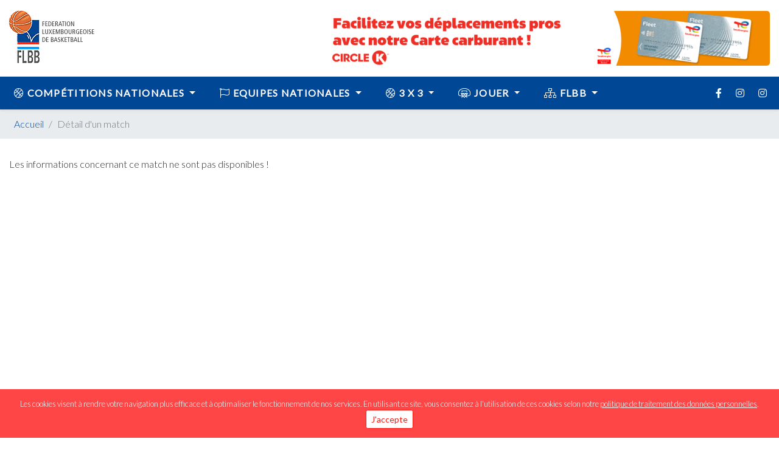

--- FILE ---
content_type: text/html; charset=UTF-8
request_url: https://www.luxembourg.basketball/match/41310/2022-10-22/etzella/zesummen-aktiv/cadettesphase-i-div3/
body_size: 7163
content:
<!doctype html>
<html lang="fr-BE" class="no-js">
    <head>
        <meta charset="UTF-8">
        <link rel="apple-touch-icon" sizes="57x57" href="https://www.luxembourg.basketball/layout/themes/flbb/img/favicon/apple-icon-57x57.png">
        <link rel="apple-touch-icon" sizes="60x60" href="https://www.luxembourg.basketball/layout/themes/flbb/img/favicon/apple-icon-60x60.png">
        <link rel="apple-touch-icon" sizes="72x72" href="https://www.luxembourg.basketball/layout/themes/flbb/img/favicon/apple-icon-72x72.png">
        <link rel="apple-touch-icon" sizes="76x76" href="https://www.luxembourg.basketball/layout/themes/flbb/img/favicon/apple-icon-76x76.png">
        <link rel="apple-touch-icon" sizes="114x114" href="https://www.luxembourg.basketball/layout/themes/flbb/img/favicon/apple-icon-114x114.png">
        <link rel="apple-touch-icon" sizes="120x120" href="https://www.luxembourg.basketball/layout/themes/flbb/img/favicon/apple-icon-120x120.png">
        <link rel="apple-touch-icon" sizes="144x144" href="https://www.luxembourg.basketball/layout/themes/flbb/img/favicon/apple-icon-144x144.png">
        <link rel="apple-touch-icon" sizes="152x152" href="https://www.luxembourg.basketball/layout/themes/flbb/img/favicon/apple-icon-152x152.png">
        <link rel="apple-touch-icon" sizes="180x180" href="https://www.luxembourg.basketball/layout/themes/flbb/img/favicon/apple-icon-180x180.png">
        <link rel="icon" type="image/png" sizes="192x192"  href="https://www.luxembourg.basketball/layout/themes/flbb/img/favicon/android-icon-192x192.png">
        <link rel="icon" type="image/png" sizes="32x32" href="https://www.luxembourg.basketball/layout/themes/flbb/img/favicon/favicon-32x32.png">
        <link rel="icon" type="image/png" sizes="96x96" href="https://www.luxembourg.basketball/layout/themes/flbb/img/favicon/favicon-96x96.png">
        <link rel="icon" type="image/png" sizes="16x16" href="https://www.luxembourg.basketball/layout/themes/flbb/img/favicon/favicon-16x16.png">
        <link rel="manifest" href="https://www.luxembourg.basketball/layout/themes/flbb/img/favicon/manifest.json">
        <meta name="msapplication-TileColor" content="#ffffff">
        <meta name="msapplication-TileImage" content="https://www.luxembourg.basketball/layout/themes/flbb/img/favicon/ms-icon-144x144.png">
        <meta name="theme-color" content="#ffffff">
        <title>Match  /  de  - Fédération Luxembourgeoise de Basket Ball FLBB</title>
        <link href="https://www.luxembourg.basketball/layout/uploads/2020/01/favicon.png" rel="shortcut icon">
        <link href="https://www.luxembourg.basketball/layout/uploads/2020/01/favicon.pnh" rel="apple-touch-icon-precomposed">
        <link href="https://fonts.googleapis.com/css?family=Lato:300,400,600" rel="stylesheet">
        <link rel="stylesheet" href="https://pro.fontawesome.com/releases/v5.8.1/css/all.css" integrity="sha384-Bx4pytHkyTDy3aJKjGkGoHPt3tvv6zlwwjc3iqN7ktaiEMLDPqLSZYts2OjKcBx1" crossorigin="anonymous">
        <link href="https://stackpath.bootstrapcdn.com/bootstrap/4.3.1/css/bootstrap.min.css" rel="stylesheet" integrity="sha384-ggOyR0iXCbMQv3Xipma34MD+dH/1fQ784/j6cY/iJTQUOhcWr7x9JvoRxT2MZw1T" crossorigin="anonymous">
        <link rel="stylesheet" href="https://www.luxembourg.basketball/layout/themes/flbb/css/lightbox.css">
        <link rel="stylesheet" href="https://cdnjs.cloudflare.com/ajax/libs/bootstrap-datepicker/1.9.0/css/bootstrap-datepicker.min.css" integrity="sha512-mSYUmp1HYZDFaVKK//63EcZq4iFWFjxSL+Z3T/aCt4IO9Cejm03q3NKKYN6pFQzY0SBOr8h+eCIAZHPXcpZaNw==" crossorigin="anonymous" />    
        <meta http-equiv="X-UA-Compatible" content="IE=edge,chrome=1">
        <meta name="viewport" content="width=device-width, initial-scale=1.0">
        <meta property="fb:app_id" content="526447201549891"/>
        <meta property="og:type" content="article" />
        <meta property="og:title" content="Match  /  de  - Fédération Luxembourgeoise de Basket Ball FLBB" />
        <meta property="og:url" content="https://www.luxembourg.basketball/match/41310/2022-10-22/etzella/zesummen-aktiv/cadettesphase-i-div3/" />
        <meta property="og:site_name" content="Match  /  de  - Fédération Luxembourgeoise de Basket Ball FLBB"/>
        <meta property="og:description" content="Résumé et statistiques du match  /  de " />
        <meta property="og:image" content="" />
        <link rel='dns-prefetch' href='//www.luxembourg.basketball' />
<link rel='dns-prefetch' href='//s.w.org' />
<link rel='stylesheet' id='wp-block-library-css'  href='https://www.luxembourg.basketball/wp-includes/css/dist/block-library/style.min.css' media='all' />
<link rel='stylesheet' id='flbb-css'  href='https://www.luxembourg.basketball/layout/themes/flbb/style.css?ver=1.0' media='all' />
<link rel='https://api.w.org/' href='https://www.luxembourg.basketball/wp-json/' />
<link rel="alternate" type="application/json+oembed" href="https://www.luxembourg.basketball/wp-json/oembed/1.0/embed?url=https%3A%2F%2Fwww.luxembourg.basketball%2Fmatch%2F" />
<link rel="alternate" type="text/xml+oembed" href="https://www.luxembourg.basketball/wp-json/oembed/1.0/embed?url=https%3A%2F%2Fwww.luxembourg.basketball%2Fmatch%2F&#038;format=xml" />
<meta name="description" content="Un site utilisant WordPress" />        <script src="https://kit.fontawesome.com/ba9b3d5d1e.js"></script>
    </head>
    <body class="page-template page-template-page-match page-template-page-match-php page page-id-69 match" itemscope itemtype="http://schema.org/WebPage">
        <!-- header -->
        <header class="header clear" id="header" role="banner">
            <div class="container">
                <div class="row"> 
                    <div class="col-12 col-md-2 pt-3 pb-md-3 centerresponsive">
                        <a href="https://www.luxembourg.basketball/">
                            <img src="https://www.luxembourg.basketball/layout/themes/flbb/images/logo_flbb.gif" /> 
                        </a>
                    </div>
                                                <div class="col-12 col-md-10 text-right pt-3 pb-3 my-auto">
                                <a href="https://www.circlek.lu/fr/business/notre-offre-fleet?gad_source=1&gad_campaignid=13243244099&gclid=CjwKCAjwgeLHBhBuEiwAL5gNEQoJM9DOqVwYkE-tc1rWVFP4yD7Pq8hz6ke6x5d5BVip3yBgAadc3xoCNmgQAvD_BwE&utm_source=FLBB&utm_medium=Banner+wabsite&utm_campaign=FLBB+carte+Fleet+website&utm_id=FLBB+banni%C3%A8re+site+231025" target='_blank'>
                                    <img src="https://www.luxembourg.basketball/layout/uploads/2025/10/Website-FLBB-1920x240-px.-1-728x90.png" title="Circle K" alt="Circle K" style="width:100%; max-width: 728px;"/>
                                </a>
                            </div>
                                            </div>
            </div>
            <div id="menu">
                <nav class="navbar navbar-expand-lg shadow-sm">
                    <button type="button" data-toggle="collapse" data-target="#navbarContent" aria-controls="navbars" aria-expanded="false" aria-label="Toggle navigation" class="navbar-toggler">
                        <span class="navbar-toggler-icon"><i class="fas fa-bars" style="color: #fff; padding-top: 5px"></i></span>
                    </button>
                    <div class="menu-social d-block d-lg-none mr-3" style="float:right">
                        <a href="https://www.facebook.com/luxembourg.basketball/" target="_blank"><i class="fab fa-facebook-f"></i></a>
                        <a href="https://www.instagram.com/luxembourg.basketball/" target="_blank"><i class="fab fa-instagram"></i></a>
                        <a href="https://www.instagram.com/flbb.highlights/" target="_blank"><i class="fab fa-instagram"></i></a>
                    </div>
                    <div id="navbarContent" class="collapse navbar-collapse">
                        <div class="container">
                            <div class="menu-social d-none d-lg-block" style="float:right">
                                <a href="https://www.facebook.com/luxembourg.basketball/" target="_blank"><i class="fab fa-facebook-f"></i></a>
                                <a href="https://www.instagram.com/luxembourg.basketball/" target="_blank"><i class="fab fa-instagram"></i></a>
                                <a href="https://www.instagram.com/flbb.highlights/" target="_blank"><i class="fab fa-instagram"></i></a>
                            </div>
                            <ul class="navbar-nav">
                                <!-- Megamenu-->
                                                                    <li class="nav-item dropdown megamenu">
                                        <a id="megamneu1" href="" data-toggle="dropdown" aria-haspopup="true" aria-expanded="false" class="nav-link dropdown-toggle font-weight-bold text-uppercase">
                                            <i class="fal fa-basketball-ball"></i> Compétitions nationales                                        </a>
                                        <div aria-labelledby="megamneu1" class="dropdown-menu border-0 p-0 m-0">
                                            <div class="container">
                                                <div class="row rounded-0 m-0 shadow-sm">
                                                    <div class="col-12">
                                                        <div class="p-md-4">
                                                            <div class="row">
                                                                                                                                    <div class="col-lg-3 mb-4">
                                                                        <h6 class="font-weight-bold text-uppercase">Toutes les compétitions</h6>
                                                                                                                                                    <ul class="list-unstyled">
                                                                                                                                                                                                                                                                <li class="nav-item"><a href="https://www.luxembourg.basketball/jouer/les-clubs/" class="nav-link text-small pb-0" >Les clubs</a></li>
                                                                                                                                                                                                                                                                                                                                                                <li class="nav-item"><a href="https://www.luxembourg.basketball/calendrier/" class="nav-link text-small pb-0" >Calendrier</a></li>
                                                                                                                                                                                                                                                                                                                                                                <li class="nav-item"><a href="https://www.luxembourg.basketball/news/" class="nav-link text-small pb-0" >News</a></li>
                                                                                                                                                                                                                                                                                                                                                                <li class="nav-item"><a href="https://www.luxembourg.basketball/live-games/" class="nav-link text-small pb-0" >DigiBou - Live games</a></li>
                                                                                                                                                                                                                                                                                                                                                                <li class="nav-item"><a href="https://www.luxembourg.basketball/video/" class="nav-link text-small pb-0" >Vidéos</a></li>
                                                                                                                                                                                                                                                                                                                                                            <li class="nav-item"><a href="https://www.luxembourg.basketball/category/highlights/" class="nav-link text-small pb-0" >Highlights</a></li>
                                                                                                                                                                                                                                                                        <li class="nav-item"><a href="https://www.luxembourg.basketball/c/categorie/all" class="nav-link text-small pb-0">Liste des compétitions</a></li>
                                                                                                                                                                                                                                                                        <li class="nav-item"><a href="https://www.luxembourg.basketball/top-performances/" class="nav-link text-small pb-0" >Top performances</a></li>
                                                                                                                                                                                                                                                                                                                                                                <li class="nav-item"><a href="https://www.luxembourg.basketball/joueurs/" class="nav-link text-small pb-0" >Statistiques individuelles</a></li>
                                                                                                                                                                                                                                                                                                                                                                <li class="nav-item"><a href="https://www.luxembourg.basketball/archive-statistique-equipe/" class="nav-link text-small pb-0" >Statistiques par équipe</a></li>
                                                                                                                                                                                                                                                                                                                                                                <li class="nav-item"><a href="https://www.luxembourg.basketball/archive-competition/" class="nav-link text-small pb-0" >Archives des compétitions</a></li>
                                                                                                                                                                                                                                                            </ul>
                                                                                                                                            </div>
                                                                                                                                    <div class="col-lg-3 mb-4">
                                                                        <h6 class="font-weight-bold text-uppercase">Hommes</h6>
                                                                                                                                                    <ul class="list-unstyled">
                                                                                                                                                                                                                                                             
                                                                                                    <li class="nav-item"><a href="https://www.luxembourg.basketball/c/calendrier-resultat/1101/enovos-league-hommes" class="nav-link text-small pb-0">ENOVOS LEAGUE Hommes</a></li>
                                                                                                     
                                                                                                    <li class="nav-item"><a href="https://www.luxembourg.basketball/c/calendrier-resultat/1201/nationale-2-hommes" class="nav-link text-small pb-0">Nationale 2 Hommes</a></li>
                                                                                                     
                                                                                                    <li class="nav-item"><a href="https://www.luxembourg.basketball/c/calendrier-resultat/1301/nationale-3-hommes" class="nav-link text-small pb-0">Nationale 3 Hommes</a></li>
                                                                                                     
                                                                                                    <li class="nav-item"><a href="https://www.luxembourg.basketball/c/calendrier-resultat/1401/u22-hommes" class="nav-link text-small pb-0">U22 Hommes</a></li>
                                                                                                     
                                                                                                    <li class="nav-item"><a href="https://www.luxembourg.basketball/c/calendrier-resultat/1451/u22-hommes-n2" class="nav-link text-small pb-0">U22 Hommes N2</a></li>
                                                                                                     
                                                                                                    <li class="nav-item"><a href="https://www.luxembourg.basketball/c/calendrier-resultat/1011/coupe-du-luxembourg-loterie-nationale" class="nav-link text-small pb-0">Coupe du Luxembourg (Loterie nationale)</a></li>
                                                                                                     
                                                                                                    <li class="nav-item"><a href="https://www.luxembourg.basketball/c/calendrier-resultat/1021/coupe-flbb" class="nav-link text-small pb-0">Coupe FLBB</a></li>
                                                                                                                                                                                            <li class="nav-item"><a href="https://www.luxembourg.basketball/c/categorie/homme" class="nav-link text-small pb-0 font-weight-bold">Toutes les compétitions Hommes</a></li>
                                                                                                                                                                </ul>
                                                                                                                                            </div>
                                                                                                                                    <div class="col-lg-3 mb-4">
                                                                        <h6 class="font-weight-bold text-uppercase">Dames</h6>
                                                                                                                                                    <ul class="list-unstyled">
                                                                                                                                                                                                                                                             
                                                                                                    <li class="nav-item"><a href="https://www.luxembourg.basketball/c/calendrier-resultat/2101/enovos-league-dames" class="nav-link text-small pb-0">ENOVOS LEAGUE Dames</a></li>
                                                                                                     
                                                                                                    <li class="nav-item"><a href="https://www.luxembourg.basketball/c/calendrier-resultat/2201/nationale-2-dames" class="nav-link text-small pb-0">Nationale 2 Dames</a></li>
                                                                                                     
                                                                                                    <li class="nav-item"><a href="https://www.luxembourg.basketball/c/calendrier-resultat/2401/u22-dames" class="nav-link text-small pb-0">U22 Dames</a></li>
                                                                                                     
                                                                                                    <li class="nav-item"><a href="https://www.luxembourg.basketball/c/calendrier-resultat/2501/division-1-dames" class="nav-link text-small pb-0">Division 1 Dames</a></li>
                                                                                                     
                                                                                                    <li class="nav-item"><a href="https://www.luxembourg.basketball/c/calendrier-resultat/2011/coupe-des-dames-lalux-ladies-cup" class="nav-link text-small pb-0">Coupe des Dames (LALUX Ladies Cup)</a></li>
                                                                                                     
                                                                                                    <li class="nav-item"><a href="https://www.luxembourg.basketball/c/calendrier-resultat/2021/coupe-flbb" class="nav-link text-small pb-0">Coupe FLBB</a></li>
                                                                                                                                                                                            <li class="nav-item"><a href="https://www.luxembourg.basketball/c/categorie/dame" class="nav-link text-small pb-0 font-weight-bold">Toutes les compétitions Dames</a></li>
                                                                                                                                                                </ul>
                                                                                                                                            </div>
                                                                                                                                    <div class="col-lg-3 mb-4">
                                                                        <h6 class="font-weight-bold text-uppercase">Jeunes</h6>
                                                                                                                                                    <ul class="list-unstyled">
                                                                                                                                                                                                                                                             
                                                                                                    <li class="nav-item"><a href="https://www.luxembourg.basketball/c/calendrier-resultat/3111/u18-hommes" class="nav-link text-small pb-0">U18 Hommes</a></li>
                                                                                                     
                                                                                                    <li class="nav-item"><a href="https://www.luxembourg.basketball/c/calendrier-resultat/3211/u16-garcons" class="nav-link text-small pb-0">U16 Garçons</a></li>
                                                                                                     
                                                                                                    <li class="nav-item"><a href="https://www.luxembourg.basketball/c/calendrier-resultat/3311/u14-garcons" class="nav-link text-small pb-0">U14 Garçons</a></li>
                                                                                                     
                                                                                                    <li class="nav-item"><a href="https://www.luxembourg.basketball/c/calendrier-resultat/4111/u19-dames" class="nav-link text-small pb-0">U19 Dames</a></li>
                                                                                                     
                                                                                                    <li class="nav-item"><a href="https://www.luxembourg.basketball/c/calendrier-resultat/4211/u16-filles" class="nav-link text-small pb-0">U16 Filles</a></li>
                                                                                                     
                                                                                                    <li class="nav-item"><a href="https://www.luxembourg.basketball/c/calendrier-resultat/4311/u14-filles" class="nav-link text-small pb-0">U14 Filles</a></li>
                                                                                                     
                                                                                                    <li class="nav-item"><a href="https://www.luxembourg.basketball/c/calendrier-resultat/8111/u12-garcons" class="nav-link text-small pb-0">U12 Garçons</a></li>
                                                                                                     
                                                                                                    <li class="nav-item"><a href="https://www.luxembourg.basketball/c/calendrier-resultat/8311/u12-mixtes" class="nav-link text-small pb-0">U12 Mixtes</a></li>
                                                                                                     
                                                                                                    <li class="nav-item"><a href="https://www.luxembourg.basketball/c/calendrier-resultat/8211/u12-filles" class="nav-link text-small pb-0">U12 Filles</a></li>
                                                                                                                                                                                            <li class="nav-item"><a href="https://www.luxembourg.basketball/c/categorie/jeune" class="nav-link text-small pb-0 font-weight-bold">Toutes les compétitions Jeunes</a></li>
                                                                                                                                                                </ul>
                                                                                                                                            </div>
                                                                                                                            </div>
                                                        </div>
                                                    </div>
                                                </div>
                                            </div>
                                        </div>
                                    </li>
                                                                    <li class="nav-item dropdown megamenu">
                                        <a id="megamneu2" href="" data-toggle="dropdown" aria-haspopup="true" aria-expanded="false" class="nav-link dropdown-toggle font-weight-bold text-uppercase">
                                            <i class="fal fa-flag"></i> Equipes Nationales                                        </a>
                                        <div aria-labelledby="megamneu2" class="dropdown-menu border-0 p-0 m-0">
                                            <div class="container">
                                                <div class="row rounded-0 m-0 shadow-sm">
                                                    <div class="col-12">
                                                        <div class="p-md-4">
                                                            <div class="row">
                                                                                                                                    <div class="col-lg-3 mb-4">
                                                                        <h6 class="font-weight-bold text-uppercase">Hommes</h6>
                                                                                                                                                    <ul class="list-unstyled">
                                                                                                                                                                                                                                                            <li class="nav-item"><a href="https://www.luxembourg.basketball/category/equipes-nationales/seniors-hommes/" class="nav-link text-small pb-0" >Seniors Hommes</a></li>
                                                                                                                                                                                                                                                                        <li class="nav-item"><a href="https://www.luxembourg.basketball/category/equipes-nationales/u20-hommes/" class="nav-link text-small pb-0" >U20 Hommes</a></li>
                                                                                                                                                                                                                                                                        <li class="nav-item"><a href="https://www.luxembourg.basketball/category/equipes-nationales/u18-hommes/" class="nav-link text-small pb-0" >U18 Hommes</a></li>
                                                                                                                                                                                                                                                                        <li class="nav-item"><a href="https://www.luxembourg.basketball/category/equipes-nationales/u16-garcons/" class="nav-link text-small pb-0" >U16 Garçons</a></li>
                                                                                                                                                                                                                                                                        <li class="nav-item"><a href="https://www.luxembourg.basketball/category/equipes-nationales/garcons-european-youth-basketball-league/" class="nav-link text-small pb-0" >European Youth Basketball League</a></li>
                                                                                                                                                                                                                                                                        <li class="nav-item"><a href="https://www.luxembourg.basketball/category/equipes-nationales/u14-garcons/" class="nav-link text-small pb-0" >U14 Garçons</a></li>
                                                                                                                                                                                                                                                                        <li class="nav-item"><a href="https://www.luxembourg.basketball/category/equipes-nationales/u12-garcons/" class="nav-link text-small pb-0" >U12 Garçons</a></li>
                                                                                                                                                                        </ul>
                                                                                                                                            </div>
                                                                                                                                    <div class="col-lg-3 mb-4">
                                                                        <h6 class="font-weight-bold text-uppercase">Dames</h6>
                                                                                                                                                    <ul class="list-unstyled">
                                                                                                                                                                                                                                                            <li class="nav-item"><a href="https://www.luxembourg.basketball/category/equipes-nationales/seniors-dames/" class="nav-link text-small pb-0" >Seniors Dames</a></li>
                                                                                                                                                                                                                                                                        <li class="nav-item"><a href="https://www.luxembourg.basketball/category/equipes-nationales/u20-dames/" class="nav-link text-small pb-0" >U20 Dames</a></li>
                                                                                                                                                                                                                                                                        <li class="nav-item"><a href="https://www.luxembourg.basketball/category/equipes-nationales/u18-dames/" class="nav-link text-small pb-0" >U18 Dames</a></li>
                                                                                                                                                                                                                                                                        <li class="nav-item"><a href="https://www.luxembourg.basketball/category/equipes-nationales/u16-filles/" class="nav-link text-small pb-0" >U16 Filles</a></li>
                                                                                                                                                                                                                                                                        <li class="nav-item"><a href="https://www.luxembourg.basketball/category/equipes-nationales/dames-european-girls-basketball-league/" class="nav-link text-small pb-0" >European Girls Basketball League</a></li>
                                                                                                                                                                                                                                                                        <li class="nav-item"><a href="https://www.luxembourg.basketball/category/equipes-nationales/u14-filles/" class="nav-link text-small pb-0" >U14 Filles</a></li>
                                                                                                                                                                                                                                                                        <li class="nav-item"><a href="https://www.luxembourg.basketball/category/equipes-nationales/u12-filles/" class="nav-link text-small pb-0" >U12 Filles</a></li>
                                                                                                                                                                        </ul>
                                                                                                                                            </div>
                                                                                                                                    <div class="col-lg-3 mb-4">
                                                                        <h6 class="font-weight-bold text-uppercase">Divers</h6>
                                                                                                                                                    <ul class="list-unstyled">
                                                                                                                                                                                                                                                                <li class="nav-item"><a href="https://www.luxembourg.basketball/calendrier-equipes-nationales/" class="nav-link text-small pb-0" >Calendrier matchs</a></li>
                                                                                                                                                                                                                                                                                                                                                                                                                                                                                                                                                                                                                                                                                                                        <li class="nav-item"><a href="https://www.luxembourg.basketball/cadres-nationaux/?cadre=CSE" class="nav-link text-small pb-0" >Cadres nationaux</a></li>
                                                                                                                                                                                                                                                                                                                                                                <li class="nav-item"><a href="https://www.luxembourg.basketball/archives-competitions-internationales/" class="nav-link text-small pb-0" >Archives Compétitions/Résultats</a></li>
                                                                                                                                                                                                                                                            </ul>
                                                                                                                                            </div>
                                                                                                                            </div>
                                                        </div>
                                                    </div>
                                                </div>
                                            </div>
                                        </div>
                                    </li>
                                                                    <li class="nav-item dropdown megamenu">
                                        <a id="megamneu3" href="" data-toggle="dropdown" aria-haspopup="true" aria-expanded="false" class="nav-link dropdown-toggle font-weight-bold text-uppercase">
                                            <i class="fal fa-basketball-ball"></i> 3 x 3                                        </a>
                                        <div aria-labelledby="megamneu3" class="dropdown-menu border-0 p-0 m-0">
                                            <div class="container">
                                                <div class="row rounded-0 m-0 shadow-sm">
                                                    <div class="col-12">
                                                        <div class="p-md-4">
                                                            <div class="row">
                                                                                                                                    <div class="col-lg-3 mb-4">
                                                                        <h6 class="font-weight-bold text-uppercase">National Teams</h6>
                                                                                                                                                    <ul class="list-unstyled">
                                                                                                                                                                                                                                                            <li class="nav-item"><a href="https://www.luxembourg.basketball/category/3x3/3x3-senior-men/" class="nav-link text-small pb-0" >3x3 Senior Men</a></li>
                                                                                                                                                                                                                                                                        <li class="nav-item"><a href="https://www.luxembourg.basketball/category/3x3/3x3-senior-women/" class="nav-link text-small pb-0" >3x3 Senior Women</a></li>
                                                                                                                                                                        </ul>
                                                                                                                                            </div>
                                                                                                                                    <div class="col-lg-3 mb-4">
                                                                        <h6 class="font-weight-bold text-uppercase">Events</h6>
                                                                                                                                                    <ul class="list-unstyled">
                                                                                                                                                                                                                                                                <li class="nav-item"><a href="https://www.luxembourg.basketball/3x3/create-your-3x3-profile/" class="nav-link text-small pb-0" >Create your 3x3 profile</a></li>
                                                                                                                                                                                                                                                                                                                                                                <li class="nav-item"><a href="https://www.luxembourg.basketball/3x3/3x3-events/" class="nav-link text-small pb-0" >Search for 3x3 events</a></li>
                                                                                                                                                                                                                                                                                                                                                            <li class="nav-item"><a href="https://www.luxembourg.basketball/category/3x3/events-lux/" class="nav-link text-small pb-0" >Events in Luxembourg</a></li>
                                                                                                                                                                                                                                                                            <li class="nav-item"><a href="https://www.luxembourg.basketball/3x3/how-to-organise-3x3-events/" class="nav-link text-small pb-0" >How to organise 3x3 event</a></li>
                                                                                                                                                                                                                                                            </ul>
                                                                                                                                            </div>
                                                                                                                                    <div class="col-lg-3 mb-4">
                                                                        <h6 class="font-weight-bold text-uppercase">FIBA</h6>
                                                                                                                                                    <ul class="list-unstyled">
                                                                                                                                                                                                                                                                <li class="nav-item"><a href="https://www.luxembourg.basketball/3x3/whats-is-3x3/" class="nav-link text-small pb-0" >What is 3x3?</a></li>
                                                                                                                                                                                                                                                                                                                                                                <li class="nav-item"><a href="https://www.luxembourg.basketball/3x3/3x3-rules/" class="nav-link text-small pb-0" >Rules</a></li>
                                                                                                                                                                                                                                                                                                                                                                <li class="nav-item"><a href="https://www.luxembourg.basketball/3x3/ranking/" class="nav-link text-small pb-0" >World Ranking</a></li>
                                                                                                                                                                                                                                                                                                                                                                <li class="nav-item"><a href="https://www.luxembourg.basketball/3x3/3x3faq/" class="nav-link text-small pb-0" >FAQ</a></li>
                                                                                                                                                                                                                                                                                                                                                                <li class="nav-item"><a href="https://www.luxembourg.basketball/3x3/ressources/" class="nav-link text-small pb-0" >Documents</a></li>
                                                                                                                                                                                                                                                            </ul>
                                                                                                                                            </div>
                                                                                                                            </div>
                                                        </div>
                                                    </div>
                                                </div>
                                            </div>
                                        </div>
                                    </li>
                                                                    <li class="nav-item dropdown megamenu">
                                        <a id="megamneu4" href="" data-toggle="dropdown" aria-haspopup="true" aria-expanded="false" class="nav-link dropdown-toggle font-weight-bold text-uppercase">
                                            <i class="fal fa-basketball-hoop"></i> Jouer                                        </a>
                                        <div aria-labelledby="megamneu4" class="dropdown-menu border-0 p-0 m-0">
                                            <div class="container">
                                                <div class="row rounded-0 m-0 shadow-sm">
                                                    <div class="col-12">
                                                        <div class="p-md-4">
                                                            <div class="row">
                                                                                                                                    <div class="col-lg-3 mb-4">
                                                                        <h6 class="font-weight-bold text-uppercase">En club</h6>
                                                                                                                                                    <ul class="list-unstyled">
                                                                                                                                                                                                                                                                <li class="nav-item"><a href="https://www.luxembourg.basketball/jouer/les-clubs/" class="nav-link text-small pb-0" >Les clubs</a></li>
                                                                                                                                                                                                                                                                                                                                                                <li class="nav-item"><a href="https://www.luxembourg.basketball/jouer/devenir-joueur-se/" class="nav-link text-small pb-0" >Devenir joueur(se)</a></li>
                                                                                                                                                                                                                                                                                                                                                                <li class="nav-item"><a href="https://www.luxembourg.basketball/jouer/devenir-coach/" class="nav-link text-small pb-0" >Devenir entraîneur</a></li>
                                                                                                                                                                                                                                                                                                                                                                <li class="nav-item"><a href="https://www.luxembourg.basketball/jouer/devenir-statisticien/" class="nav-link text-small pb-0" >Devenir statisticien</a></li>
                                                                                                                                                                                                                                                            </ul>
                                                                                                                                            </div>
                                                                                                                                    <div class="col-lg-3 mb-4">
                                                                        <h6 class="font-weight-bold text-uppercase">Officiels</h6>
                                                                                                                                                    <ul class="list-unstyled">
                                                                                                                                                                                                                                                                <li class="nav-item"><a href="https://www.luxembourg.basketball/jouer/devenir-arbitre/" class="nav-link text-small pb-0" >Devenir arbitre</a></li>
                                                                                                                                                                                                                                                                                                                                                                <li class="nav-item"><a href="https://www.luxembourg.basketball/jouer/devenir-officiel/" class="nav-link text-small pb-0" >Devenir officiel</a></li>
                                                                                                                                                                                                                                                                                                                                                            <li class="nav-item"><a href="https://www.luxembourg.basketball/category/actualites-arbitrage/" class="nav-link text-small pb-0" >Actualités arbitrage</a></li>
                                                                                                                                                                        </ul>
                                                                                                                                            </div>
                                                                                                                                    <div class="col-lg-3 mb-4">
                                                                        <h6 class="font-weight-bold text-uppercase">Règles de jeu</h6>
                                                                                                                                                    <ul class="list-unstyled">
                                                                                                                                                                                                                                                                <li class="nav-item"><a href="https://www.luxembourg.basketball/jouer/regles-de-jeu-5x5/" class="nav-link text-small pb-0" >Règles de jeu 5x5</a></li>
                                                                                                                                                                                                                                                                                                                                                                <li class="nav-item"><a href="https://www.luxembourg.basketball/jouer/regles-de-jeu-3x3/" class="nav-link text-small pb-0" >Règles de jeu 3x3</a></li>
                                                                                                                                                                                                                                                                                                                                                                <li class="nav-item"><a href="https://www.luxembourg.basketball/jouer/mini-basketball/" class="nav-link text-small pb-0" >Règles Mini Basketball</a></li>
                                                                                                                                                                                                                                                                                                                                                                <li class="nav-item"><a href="https://www.luxembourg.basketball/jouer/regles-u114-u16/" class="nav-link text-small pb-0" >Règles U14/U16</a></li>
                                                                                                                                                                                                                                                                                                                                                                <li class="nav-item"><a href="https://www.luxembourg.basketball/jouer/u10-championship/" class="nav-link text-small pb-0" >U10 Championship</a></li>
                                                                                                                                                                                                                                                            </ul>
                                                                                                                                            </div>
                                                                                                                                    <div class="col-lg-3 mb-4">
                                                                        <h6 class="font-weight-bold text-uppercase">Autres compétitions</h6>
                                                                                                                                                    <ul class="list-unstyled">
                                                                                                                                                                                                                                                                <li class="nav-item"><a href="https://www.luxembourg.basketball/luxrollers-2/" class="nav-link text-small pb-0" >Luxrollers</a></li>
                                                                                                                                                                                                                                                                                                                                                                <li class="nav-item"><a href="https://www.luxembourg.basketball/bascol/" class="nav-link text-small pb-0" >BASCOL</a></li>
                                                                                                                                                                                                                                                                                                                                                                <li class="nav-item"><a href="https://www.luxembourg.basketball/lasep/" class="nav-link text-small pb-0" >LASEP</a></li>
                                                                                                                                                                                                                                                                                                                                                                <li class="nav-item"><a href="https://www.luxembourg.basketball/lasel/" class="nav-link text-small pb-0" >LASEL</a></li>
                                                                                                                                                                                                                                                            </ul>
                                                                                                                                            </div>
                                                                                                                            </div>
                                                        </div>
                                                    </div>
                                                </div>
                                            </div>
                                        </div>
                                    </li>
                                                                    <li class="nav-item dropdown megamenu">
                                        <a id="megamneu5" href="" data-toggle="dropdown" aria-haspopup="true" aria-expanded="false" class="nav-link dropdown-toggle font-weight-bold text-uppercase">
                                            <i class="fal fa-sitemap"></i> FLBB                                        </a>
                                        <div aria-labelledby="megamneu5" class="dropdown-menu border-0 p-0 m-0">
                                            <div class="container">
                                                <div class="row rounded-0 m-0 shadow-sm">
                                                    <div class="col-12">
                                                        <div class="p-md-4">
                                                            <div class="row">
                                                                                                                                    <div class="col-lg-3 mb-4">
                                                                        <h6 class="font-weight-bold text-uppercase">Fédération</h6>
                                                                                                                                                    <ul class="list-unstyled">
                                                                                                                                                                                                                                                                <li class="nav-item"><a href="https://www.luxembourg.basketball/federation/presentation-de-la-federation/" class="nav-link text-small pb-0" >Présentation</a></li>
                                                                                                                                                                                                                                                                                                                                                                <li class="nav-item"><a href="https://www.luxembourg.basketball/federation/conseil-dadministration/" class="nav-link text-small pb-0" >Conseil d'administration</a></li>
                                                                                                                                                                                                                                                                                                                                                                <li class="nav-item"><a href="https://www.luxembourg.basketball/entraineurs/" class="nav-link text-small pb-0" >Entraîneurs</a></li>
                                                                                                                                                                                                                                                                                                                                                                <li class="nav-item"><a href="https://www.luxembourg.basketball/federation/bureaux/" class="nav-link text-small pb-0" >Bureaux</a></li>
                                                                                                                                                                                                                                                                                                                                                                <li class="nav-item"><a href="https://www.luxembourg.basketball/federation/status-et-reglements/" class="nav-link text-small pb-0" >Statuts et réglements</a></li>
                                                                                                                                                                                                                                                                                                                                                                <li class="nav-item"><a href="https://www.luxembourg.basketball/federation/ltad/" class="nav-link text-small pb-0" >LTAD</a></li>
                                                                                                                                                                                                                                                                                                                                                                <li class="nav-item"><a href="https://www.luxembourg.basketball/federation/online-shop/" class="nav-link text-small pb-0" >Online Shop</a></li>
                                                                                                                                                                                                                                                            </ul>
                                                                                                                                            </div>
                                                                                                                                    <div class="col-lg-3 mb-4">
                                                                        <h6 class="font-weight-bold text-uppercase">Partenaires</h6>
                                                                                                                                                    <ul class="list-unstyled">
                                                                                                                                                                                                                                                                <li class="nav-item"><a href="https://www.luxembourg.basketball/federation/fiba-2/" class="nav-link text-small pb-0" >FIBA</a></li>
                                                                                                                                                                                                                                                                                                                                                                <li class="nav-item"><a href="https://www.luxembourg.basketball/federation/fiba/" class="nav-link text-small pb-0" >Sponsors</a></li>
                                                                                                                                                                                                                                                                                                                                                                <li class="nav-item"><a href="https://www.luxembourg.basketball/federation/links/" class="nav-link text-small pb-0" >Links</a></li>
                                                                                                                                                                                                                                                            </ul>
                                                                                                                                            </div>
                                                                                                                                    <div class="col-lg-3 mb-4">
                                                                        <h6 class="font-weight-bold text-uppercase">Divers</h6>
                                                                                                                                                    <ul class="list-unstyled">
                                                                                                                                                                                                                                                                <li class="nav-item"><a href="https://www.luxembourg.basketball/federation/site-administratif/" class="nav-link text-small pb-0" >Site administratif</a></li>
                                                                                                                                                                                                                                                                                                                                                                <li class="nav-item"><a href="https://www.luxembourg.basketball/federation/site-interactif/" class="nav-link text-small pb-0" >Site interactif</a></li>
                                                                                                                                                                                                                                                                                                                                                                <li class="nav-item"><a href="https://www.luxembourg.basketball/dopage/" class="nav-link text-small pb-0" >Dopage</a></li>
                                                                                                                                                                                                                                                                                                                                                                <li class="nav-item"><a href="https://www.luxembourg.basketball/contactez-nous/" class="nav-link text-small pb-0" >Contactez-nous</a></li>
                                                                                                                                                                                                                                                                                                                                                                <li class="nav-item"><a href="https://www.luxembourg.basketball/contact-media-presse/" class="nav-link text-small pb-0" >Médias/Presse</a></li>
                                                                                                                                                                                                                                                                                                                                                                <li class="nav-item"><a href="https://www.luxembourg.basketball/federation/covid-19/" class="nav-link text-small pb-0" >COVID-19</a></li>
                                                                                                                                                                                                                                                            </ul>
                                                                                                                                            </div>
                                                                                                                            </div>
                                                        </div>
                                                    </div>
                                                </div>
                                            </div>
                                        </div>
                                    </li>
                                                                <!--li class="nav-item"><a href="" class="nav-link font-weight-bold text-uppercase">Contact</a></li-->
                            </ul>
                        </div>
                    </div>
                </nav>
            </div>
        </header>
        <!-- /header -->
<nav aria-label="breadcrumb" class="breadcrumb-container">
    <div class="container">
        <div class="row">
            <div class="col-12">
                <ol class="breadcrumb">
                    <li class="breadcrumb-item"><a href="https://www.luxembourg.basketball">Accueil</a></li>
                                                <li class="breadcrumb-item active" aria-current="page">Détail d'un match</li>
                                                </ol>
            </div>
        </div>
    </div>
</nav>
<div id="wrapper" class="container">
        <div class='row'>
        <div class='col-12'>Les informations concernant ce match ne sont pas disponibles !</div>
    </div>
</div>
<script type="text/javascript">

    var eterloop = setInterval(function() {
        loaddigi()
    }, 180000);
</script>
<footer class="footer pt-5" role="contentinfo">
    <div class="container">
        <div class="row">
            <div class="col-12 col-md-2 text-center text-md-left pb-5">
                <a href="https://www.luxembourg.basketball/">
                    <img src="https://www.luxembourg.basketball/layout/themes/flbb/images/logo_flbb.gif" style='max-width: 100%; padding: 5px; background: #fff' /> 
                </a>
            </div>
            <div class="col-12 col-md-4 text-center text-md-left pb-5">
                <h6>Compétitions</h6>
                                    <ul class="list-unstyled">
                                                                                    <li class="nav-item"><a href="https://www.luxembourg.basketball/category/equipes-nationales/" class="nav-link text-small pb-0" >Equipes nationales</a></li>
                                                                                                <li class="nav-item"><a href="https://www.luxembourg.basketball/cadres-nationaux/" class="nav-link text-small pb-0" >Cadres nationaux</a></li>
                                                                                                                                <li class="nav-item"><a href="https://www.luxembourg.basketball/calendrier/" class="nav-link text-small pb-0" >Calendrier et résultats</a></li>
                                                                                                                                <li class="nav-item"><a href="https://www.luxembourg.basketball/video/" class="nav-link text-small pb-0" >Toutes les vidéos</a></li>
                                                                                                                            <li class="nav-item"><a href="https://www.luxembourg.basketball/c/categorie/all" class="nav-link text-small pb-0">Liste des compétitions</a></li>
                                                                                                <li class="nav-item"><a href="https://www.luxembourg.basketball/archive-competition/" class="nav-link text-small pb-0" >Archives des compétitions</a></li>
                                                                                    </ul>
                            </div>
            <div class="col-12 col-md-4 text-center text-md-left pb-5">
                <h6>Informations</h6>
                                    <ul class="list-unstyled">
                                                                                    <li class="nav-item"><a href="https://www.luxembourg.basketball/federation/presentation-de-la-federation/" class="nav-link text-small pb-0" >FLBB</a></li>
                                                                                                                                <li class="nav-item"><a href="https://www.luxembourg.basketball/jouer/les-clubs/" class="nav-link text-small pb-0" >Les clubs</a></li>
                                                                                                                                <li class="nav-item"><a href="https://www.luxembourg.basketball/federation/status-et-reglements/" class="nav-link text-small pb-0" >Statuts et réglements</a></li>
                                                                                                                                <li class="nav-item"><a href="https://www.luxembourg.basketball/jouer/devenir-joueur-se/" class="nav-link text-small pb-0" >Devenir joueur/se</a></li>
                                                                                                                                <li class="nav-item"><a href="https://www.luxembourg.basketball/contact-media-presse/" class="nav-link text-small pb-0" >Médias/Presse</a></li>
                                                                                                <li class='nav-item'>
                        <a href="https://www.luxembourg.basketball/contactez-nous/" class='nav-link'><i class="far fa-envelope"></i> Ecrivez-nous</a>
                    </li>
                    </ul>
                                </div>
            <div class="col-12 col-md-2 text-center text-md-left pb-5">
                <h6>Suivez-nous sur</h6>
                <ul class="list-unstyled">
                    <li class='nav-item'>
                        <a href="https://www.facebook.com/luxembourg.basketball/" target="_blank" class='nav-link'><i class="fab fa-facebook-f"></i> Facebook</a>
                    </li>
                    <li class="nav-item">
                        <a href="https://www.instagram.com/luxembourg.basketball/" target="_blank" class='nav-link'><i class="fab fa-instagram"></i> Instagram - Luxembourg.basketball </a>
                    </li>
                    <li class="nav-item">
                        <a href="https://www.instagram.com/flbb.highlights/" target="_blank" class='nav-link'><i class="fab fa-instagram"></i> Instagram - Enovos League Highlights </a>
                    </li>
                </ul>
                <h6>Applications</h6>
                <ul class="list-unstyled">
<!--                <li class='nav-item'>
                        <a href="https://play.google.com/store/apps/details?id=com.insideweb.flbb" target="_blank" class='nav-link'><i class="fab fa-google-play"></i> Android</a>
                    </li>  
-->
                    <li class='nav-item'>
                        <a href="https://apps.apple.com/be/app/flbb/id1493797794?l=fr" class='nav-link' target="_blank"><i class="fab fa-app-store"></i> Iphone / IOS</a>
                    </li>
                </ul>
            </div>
        </div>
    </div>
</footer>
<div class="container">
    <div class="row">
        <div class="col-12 py-4 text-center copyright">
            &copy; Copyright flbb.lu - 2020 
            développé par <a href="https://www.insideweb.be" target="_blank" alt="Agence Web - Bruxelles - Brabant Wallon - Luxembourg - Inside Web">Inside Web</a> | 
            <a href="https://www.luxembourg.basketball/mentions-legales/">Mentions légales</a> | <a href="https://www.luxembourg.basketball/politique-de-traitement-des-donnees-personnelles/">Politique des données personnelles</a>
        </div>
    </div>
</div>
<div class="modal fade modal-iframe" tabindex="-1" role="dialog" aria-labelledby="modal-iframe" aria-hidden="true">
    <div class="modal-dialog modal-sizecustom">
        <div class="modal-content">

        </div>
    </div>
</div>
<div class="modal fade" id="team-detail" tabindex="-1" role="dialog" aria-labelledby="modal-iframe" aria-hidden="true">
    <div class="modal-dialog modal-sizecustom">
        <div class="modal-content">
            <div class="container">
                <div class="row">
                    <div class="col-12">
                        <div id="team-detail-content" class="mb-4"></div>
                    </div>
                </div>
            </div>
        </div>
    </div>
</div>
<a id="backtotop" class="fa-2x fa-md-4x" href="#header">
    <i class="fas fa-chevron-circle-up" data-fa-transform="shrink-6" style="color:red"></i>
</a>
<div id="rgpd" style="display: none;">Les cookies visent à rendre votre navigation plus efficace et à optimaliser le fonctionnement de nos services. En utilisant ce site, vous consentez à l'utilisation de ces cookies selon notre <a href="https://www.luxembourg.basketball/politique-de-traitement-des-donnees-personnelles/">politique de traitement des données personnelles</a>. <button class="btn btn-outline-danger btn-sm" onclick="cookieRgpd();">J'accepte</button></div>

<!-- Luxembourg NT games - Genius Sports Widget  -->
<script>
window.spw_YDFEJW1DIISAWTD4LKI2LT48VNWUSL = {};
(function(a,b,c,d,e,f){e=b.createElement('script');f=b.getElementsByTagName('script')[0];e.async=1;e.src=c+'/?'+d;f.parentNode.insertBefore(e,f)})(window,document,'https://widget.wh.geniussports.com/widget/','YDFEJW1DIISAWTD4LKI2LT48VNWUSL');
</script>

<script type="text/javascript">
    var ajaxurl = "https://www.luxembourg.basketball/wp-admin/admin-ajax.php";
    ;
        var isAdmin = false;
    </script>
<script type='text/javascript' src='https://www.luxembourg.basketball/wp-includes/js/wp-embed.min.js'></script>
	
<script src="https://code.jquery.com/jquery-3.1.1.min.js" integrity="sha256-hVVnYaiADRTO2PzUGmuLJr8BLUSjGIZsDYGmIJLv2b8=" crossorigin="anonymous"></script>		
<script src="https://stackpath.bootstrapcdn.com/bootstrap/4.3.1/js/bootstrap.min.js" integrity="sha384-JjSmVgyd0p3pXB1rRibZUAYoIIy6OrQ6VrjIEaFf/nJGzIxFDsf4x0xIM+B07jRM" crossorigin="anonymous"></script>
<script src="https://cdnjs.cloudflare.com/ajax/libs/bootstrap-datepicker/1.9.0/js/bootstrap-datepicker.min.js" integrity="sha512-T/tUfKSV1bihCnd+MxKD0Hm1uBBroVYBOYSk1knyvQ9VyZJpc/ALb4P0r6ubwVPSGB2GvjeoMAJJImBG12TiaQ==" crossorigin="anonymous"></script>
<script src="https://www.luxembourg.basketball/layout/themes/flbb/js/lightbox.js"></script>
<script src="https://www.luxembourg.basketball/layout/themes/flbb/js/script.js"></script>

<!-- Global site tag (gtag.js) - Google Analytics -->
<script async src="https://www.googletagmanager.com/gtag/js?id=UA-155723167-1"></script>
<script>
  window.dataLayer = window.dataLayer || [];
  function gtag(){dataLayer.push(arguments);}
  gtag('js', new Date());
  gtag('config', 'UA-155723167-1');
</script>

</body>
</html>
